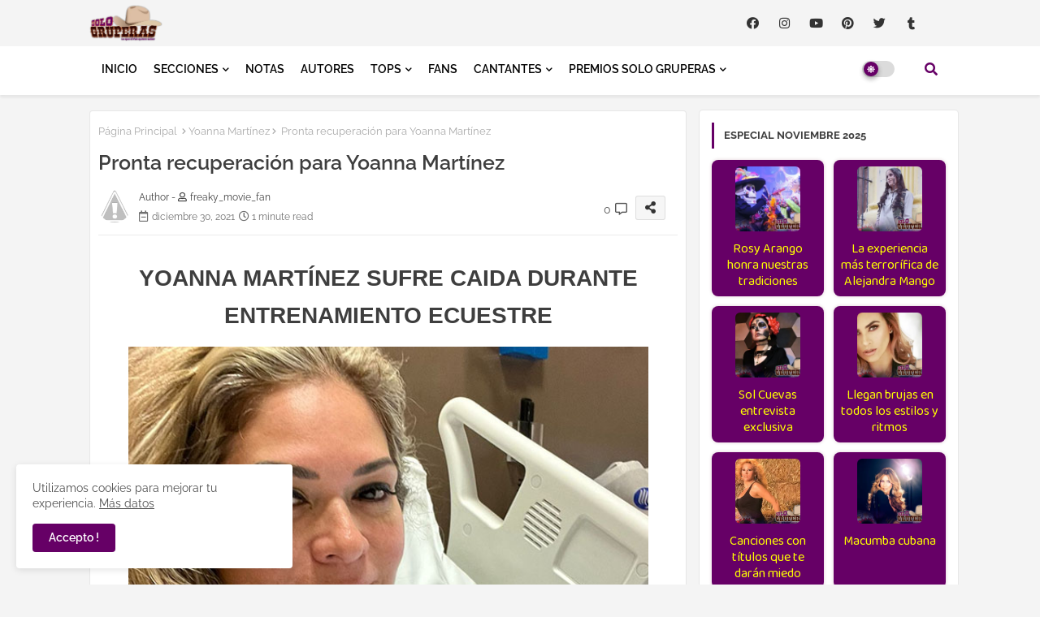

--- FILE ---
content_type: text/html; charset=UTF-8
request_url: https://www.sologruperas.com/b/stats?style=BLACK_TRANSPARENT&timeRange=ALL_TIME&token=APq4FmCoDkb_Z28h9wOmhg0io7jbxDMnMsIOXmdFKfoS5UpFEURuMgPOujvCtyGUtrdQ7bX9kuFl4UpZ4GXpgRP3yrbLdU8Xqg
body_size: 13
content:
{"total":713936,"sparklineOptions":{"backgroundColor":{"fillOpacity":0.1,"fill":"#000000"},"series":[{"areaOpacity":0.3,"color":"#202020"}]},"sparklineData":[[0,10],[1,19],[2,28],[3,22],[4,34],[5,24],[6,14],[7,25],[8,16],[9,7],[10,9],[11,7],[12,8],[13,9],[14,11],[15,10],[16,12],[17,59],[18,100],[19,56],[20,16],[21,21],[22,21],[23,11],[24,14],[25,12],[26,8],[27,8],[28,8],[29,5]],"nextTickMs":300000}

--- FILE ---
content_type: text/html; charset=utf-8
request_url: https://www.google.com/recaptcha/api2/aframe
body_size: 266
content:
<!DOCTYPE HTML><html><head><meta http-equiv="content-type" content="text/html; charset=UTF-8"></head><body><script nonce="rnCBzwlC-dcbrTNdGjLLOg">/** Anti-fraud and anti-abuse applications only. See google.com/recaptcha */ try{var clients={'sodar':'https://pagead2.googlesyndication.com/pagead/sodar?'};window.addEventListener("message",function(a){try{if(a.source===window.parent){var b=JSON.parse(a.data);var c=clients[b['id']];if(c){var d=document.createElement('img');d.src=c+b['params']+'&rc='+(localStorage.getItem("rc::a")?sessionStorage.getItem("rc::b"):"");window.document.body.appendChild(d);sessionStorage.setItem("rc::e",parseInt(sessionStorage.getItem("rc::e")||0)+1);localStorage.setItem("rc::h",'1764326405420');}}}catch(b){}});window.parent.postMessage("_grecaptcha_ready", "*");}catch(b){}</script></body></html>

--- FILE ---
content_type: application/javascript; charset=utf-8
request_url: https://fundingchoicesmessages.google.com/f/AGSKWxUlCbIhU_f0sinBy6X_Ioy1HPTvf2u9hIS2pJQI_L2eWuOSFQW_H7_PYuvydpo-NNKBVr9_VRNDYtgYa8chucWJe07-pk3hJttFet66luCNGghOGFP1QSdLroYJ-sAfeX2aJcIr?fccs=W251bGwsbnVsbCxudWxsLG51bGwsbnVsbCxudWxsLFsxNzY0MzI2NDAxLDkxMjAwMDAwMF0sbnVsbCxudWxsLG51bGwsW251bGwsWzddXSwiaHR0cHM6Ly93d3cuc29sb2dydXBlcmFzLmNvbS8yMDIxLzEyL1lvYW5uYS1NYXJ0aW5lei1jYWUtZGUtY2FiYWxsby5odG1sIixudWxsLFtbOCwiWXVQelZ1eDV4bmMiXSxbOSwiZW4tVVMiXSxbMTksIjIiXSxbMTcsIlswXSJdLFsyNCwiIl0sWzI5LCJmYWxzZSJdXV0
body_size: -223
content:
if (typeof __googlefc.fcKernelManager.run === 'function') {"use strict";this.default_ContributorServingResponseClientJs=this.default_ContributorServingResponseClientJs||{};(function(_){var window=this;
try{
var YH=function(a){this.A=_.t(a)};_.u(YH,_.J);var ZH=_.Yc(YH);var $H=function(a,b,c){this.B=a;this.params=b;this.j=c;this.l=_.F(this.params,4);this.o=new _.ch(this.B.document,_.O(this.params,3),new _.Qg(_.Ik(this.j)))};$H.prototype.run=function(){if(_.P(this.params,10)){var a=this.o;var b=_.dh(a);b=_.Id(b,4);_.hh(a,b)}a=_.Jk(this.j)?_.Wd(_.Jk(this.j)):new _.Yd;_.Zd(a,9);_.F(a,4)!==1&&_.H(a,4,this.l===2||this.l===3?1:2);_.Gg(this.params,5)&&(b=_.O(this.params,5),_.jg(a,6,b));return a};var aI=function(){};aI.prototype.run=function(a,b){var c,d;return _.v(function(e){c=ZH(b);d=(new $H(a,c,_.A(c,_.Hk,2))).run();return e.return({ia:_.L(d)})})};_.Lk(8,new aI);
}catch(e){_._DumpException(e)}
}).call(this,this.default_ContributorServingResponseClientJs);
// Google Inc.

//# sourceURL=/_/mss/boq-content-ads-contributor/_/js/k=boq-content-ads-contributor.ContributorServingResponseClientJs.en_US.YuPzVux5xnc.es5.O/d=1/exm=kernel_loader,loader_js_executable/ed=1/rs=AJlcJMzXRkGhK1SzoL5mPHKF3E2p3YVyJA/m=web_iab_tcf_v2_signal_executable
__googlefc.fcKernelManager.run('\x5b\x5b\x5b8,\x22\x5bnull,\x5b\x5bnull,null,null,\\\x22https:\/\/fundingchoicesmessages.google.com\/f\/AGSKWxXfL3SeylurN_7ugXyA0gds8Vi-iQ__gzmTcdiOGlM1Xix67_gtoCYyjg3-yusZmrG6YYJQviPV8oXd1UESjR7ME43bZx3pK0pqc6i3UKigSADQZGPYUAHFIgoXt7MFtGSyvaf1\\\x22\x5d,null,null,\x5bnull,null,null,\\\x22https:\/\/fundingchoicesmessages.google.com\/el\/AGSKWxUYmSSIN4ZdtMFP7L8eG2uxj5ooot4Tko7GJF_YRoJirlbUjhz6TgLW9xO_CURlxmTDyw6M9tSsF8ASoGQyuI_brFZyGi9OkDl5qyojWiqMjNG9dKnScSvXtdaDp3jNYuh4M3eQ\\\x22\x5d,null,\x5bnull,\x5b7\x5d\x5d\x5d,\\\x22sologruperas.com\\\x22,1,\\\x22en\\\x22,null,null,null,null,1\x5d\x22\x5d\x5d,\x5bnull,null,null,\x22https:\/\/fundingchoicesmessages.google.com\/f\/AGSKWxWRydoaSbp1Vi1Y-ZIhMSXbkVz72N8kxxQQNgsi8ZBXWu-LYGNgz-HObHgXxpWoZR6WrMirjPRj5NstRpGYN3FyHlYSIbR0vKlnwLUyUmcHQsNYRF1gjFYSgTrcGngiqfIVKx_k\x22\x5d\x5d');}

--- FILE ---
content_type: application/javascript; charset=utf-8
request_url: https://fundingchoicesmessages.google.com/f/AGSKWxVoGdf1HCsaCeDLjT2A1TuSMfENP-hnYb8CJa0vMNgYPa7YThUuL2xHFktt0a4uGy_KYsBODboz3jgnqD_VDH7NV6IuQn2rANudcW9uZ2jctZlBeXwuwB71YaCgjxrc1kX9qF7LcYs5UV6zb9H0cns1QJ0NmDFsm-BH7MBSkuxEgOVqqjLb6zsKpP8=/_-adv.jpg_ad_bsb.?adTagUrl=/ads-cch-/adbox1.
body_size: -1291
content:
window['86c86751-dbe3-4d22-8fd3-acc50051ff3c'] = true;